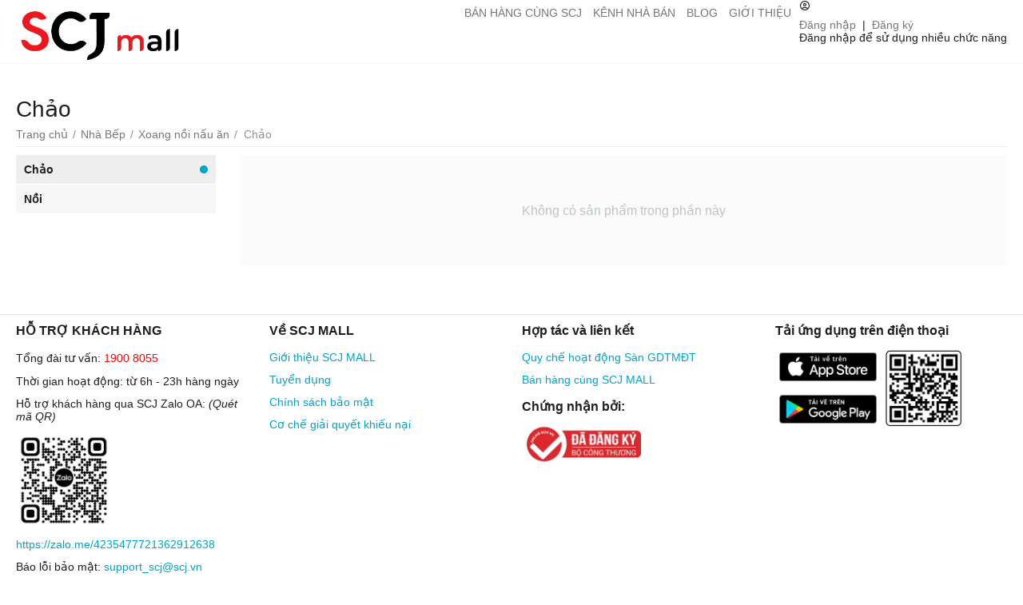

--- FILE ---
content_type: text/html; charset=utf-8
request_url: https://scjmall.vn/nha-an/xoang-noi-nau-an/chao/
body_size: 10083
content:
<!DOCTYPE html>
<html 
    lang="vi"
    dir="ltr"
    class=""
>
<head>
<title>Nhà Bếp :: Xoang nồi nấu ăn :: Chảo</title>
<base href="https://scjmall.vn/" />
<meta http-equiv="Content-Type" content="text/html; charset=utf-8" data-ca-mode="ultimate" />
<meta name="viewport" content="width=device-width, initial-scale=1.0, maximum-scale=1.0, user-scalable=0" />
<meta name="description" content="" />

    <meta name="keywords" content="" />

<meta name="format-detection" content="telephone=no">

            <link rel="canonical" href="https://scjmall.vn/nha-an/xoang-noi-nau-an/chao/" />
            


<meta property="og:type" content="website" />
<meta property="og:locale" content="vi" />
<meta property="og:title" content="Nhà Bếp :: Xoang nồi nấu ăn :: Chảo" />
<meta property="og:description" content="" />
<meta property="og:url" content="https://scjmall.vn/nha-an/xoang-noi-nau-an/chao/" />
            <meta property="og:image" content=" https://scjmall.vn/images/logos/8/scj-logo-v3.png" />
    

<!-- Google Tag Manager -->
<script>(function(w,d,s,l,i){w[l]=w[l]||[];w[l].push({'gtm.start':
new Date().getTime(),event:'gtm.js'});var f=d.getElementsByTagName(s)[0],
j=d.createElement(s),dl=l!='dataLayer'?'&l='+l:'';j.async=true;j.src=
'https://www.googletagmanager.com/gtm.js?id='+i+dl;f.parentNode.insertBefore(j,f);
})(window,document,'script','dataLayer','GTM-PKGS5WH');</script>
<!-- End Google Tag Manager -->
<meta name="facebook-domain-verification" content="5umyxrqul1fevmq6s2zpt3zxit9wam" />
    <link href="https://scjmall.vn/images/logos/8/logo-scj-192x192.png" rel="shortcut icon" type="image/png" />

<link rel="preload" crossorigin="anonymous" as="font" href="https://scjmall.vn/design/themes/abt__unitheme2/media/custom_fonts/MuseoSansBlack.woff?1718006771" type="font/woff" />
<link type="text/css" rel="stylesheet" href="https://scjmall.vn/var/cache/misc/assets/design/themes/abt__unitheme2/css/standalone.30306c8b8ce727b2ea6fe09f97494f7e.css?1742973676" />



<!-- Inline script moved to the bottom of the page -->
<!-- Inline script moved to the bottom of the page -->

<!-- Inline script moved to the bottom of the page -->
</head>

<body>
            
        <div class="ty-tygh  " id="tygh_container">

        <div id="ajax_overlay" class="ty-ajax-overlay"></div>
<div id="ajax_loading_box" class="ty-ajax-loading-box"></div>
        <div class="cm-notification-container notification-container">
</div>
        <div class="ty-helper-container " id="tygh_main_container">
                                             
<div class="tygh-top-panel clearfix">
                <div class="container-fluid  top-grid">
                                                
                                        
                <div class="container-fluid-row">
<div class="row-fluid ">        <div class="span3  " >
                    <div class=" ty-float-left">
                <div class="ty-logo-container">
    
            <a href="https://scjmall.vn/" title="">
        
    
<img class="ty-pict  ty-logo-container__image   cm-image" width="386" height="140" alt="" title="" id="det_img_742512926" src="https://scjmall.vn/images/logos/8/scj-logo-v3.png" />

    
            </a>
    </div>

                    </div>
            </div>

                                            
                
        <div class="span13 top-links-grid " >
                    <div class=" ty-float-right">
                <div class="ut2-account-info">
        
            <div class="ut2-account-info__avatar"><i class="ut2-icon-outline-account-circle"></i></div>
        <p><a href="https://scjmall.vn/auth-loginform/?return_url=index.php%3Fdispatch%3Dcategories.view%26category_id%3D305" data-ca-target-id="login_block763" class="underlined cm-dialog-opener cm-dialog-auto-size" rel="nofollow">Đăng nhập</a>&nbsp;&nbsp;|&nbsp;&nbsp;<a href="https://scjmall.vn/profiles-add-vi/" class="underlined" rel="nofollow">Đăng ký</a><br/><span>Đăng nhập để sử dụng nhiều chức năng</span></p>
    <!--account_info_763--></div>


                    </div><div class="top-quick-links hidden-phone ty-float-right">
                    

        <div class="ty-text-links-wrapper">
        <span id="sw_text_links_766" class="ty-text-links-btn cm-combination visible-phone">
            <span 
        class="ty-icon ty-icon-short-list"
                                    ></span>
            <span 
        class="ty-icon ty-icon-down-micro ty-text-links-btn__arrow"
                                    ></span>
        </span>
    
        <ul id="text_links_766" class="ty-text-links cm-popup-box ty-text-links_show_inline">
                            <li class="ty-text-links__item ty-level-0">
                    <a class="ty-text-links__a"
                                                    href="https://scjmall.vn/index.php?dispatch=companies.apply_for_vendor"
                                                                    >
                        BÁN HÀNG CÙNG SCJ
                    </a>
                                    </li>
                            <li class="ty-text-links__item ty-level-0">
                    <a class="ty-text-links__a"
                                                    href="https://scjmall.vn//vendor.php"
                                                                            target="_blank"
                                            >
                        KÊNH NHÀ BÁN
                    </a>
                                    </li>
                            <li class="ty-text-links__item ty-level-0">
                    <a class="ty-text-links__a"
                                                    href="https://scjmall.vn/blog-vi/"
                                                                    >
                        BLOG
                    </a>
                                    </li>
                            <li class="ty-text-links__item ty-level-0">
                    <a class="ty-text-links__a"
                                                    href="https://scjmall.vn/gioi-thieu/"
                                                                    >
                        GIỚI THIỆU
                    </a>
                                    </li>
                    </ul>

        </div>
    
                    </div>
            </div>
</div>
    </div>    
        </div>
    

</div>


    <div class="tygh-content clearfix">
                    <div class="container-fluid  cat-content-grid">
                                                
                                        
                                        
                <div class="container-fluid-row container-fluid-row-full-width ut2__subcategories">
<div class="row-fluid ">        <div class="span16 ut2-top" >
                    <div class="ut2-extra-block-title">
            <h1 class="ty-mainbox-title">
            				<span>Chảo</span>
            
        </h1>
    
   
	<div id="breadcrumbs_118">

                    <div class="ty-breadcrumbs clearfix">
            <a href="https://scjmall.vn/" class="ty-breadcrumbs__a"><bdi>Trang chủ</bdi></a><span class="ty-breadcrumbs__slash">/</span><a href="https://scjmall.vn/nha-an/" class="ty-breadcrumbs__a"><bdi>Nhà Bếp</bdi></a><span class="ty-breadcrumbs__slash">/</span><a href="https://scjmall.vn/nha-an/xoang-noi-nau-an/" class="ty-breadcrumbs__a"><bdi>Xoang nồi nấu ăn</bdi></a><span class="ty-breadcrumbs__slash">/</span><span class="ty-breadcrumbs__current"><bdi>Chảo</bdi></span>        </div>

                <!-- Inline script moved to the bottom of the page -->
            <!--breadcrumbs_118--></div></div>
            </div>
</div>
    </div>                                        
                <div class="container-fluid-row">
<div class="row-fluid ">        <div class="span9 main-content-grid  " >
                    <div class="ut2-cat-container reverse">
	                            
        
        <div class="cat-view-grid" id="category_products_11">
            
                                    

<div class="ty-no-items cm-pagination-container  ">
    Không có sản phẩm trong phần này
    </div>
                        <!--category_products_11--></div>
    </div>
            </div>

                                            
                
        <div class="span7 side-grid ut2-bottom" >
                    <div class="ut2-subcategories-block hidden-phone ">
                
        <ul class="ut2-subcategories clearfix">

                
                
                                                                <li class="ut2-item level-0 ut2-current-item">
                        <span >Chảo</span>
                    </li>

                                                            
                                                                <li class="ut2-item level-0">
                        <a href="https://scjmall.vn/nha-an/xoang-noi-nau-an/noi/">
                            <span >Nồi</span>
                        </a>
                    </li>
                                        </ul>

                    </div>
            </div>
</div>
    </div>                                        
    
        </div>
    

    </div>



<div class="tygh-footer clearfix" id="tygh_footer">
                <div class="container-fluid  ty-footer-grid">
                                                
                <div class="container-fluid-row container-fluid-row-full-width ty-footer-menu b-top">
<div class="row-fluid ">        <div class="span16 " >
                    <div class="row-fluid ">        <div class="span4 my-account-grid " >
                    <div class=" ty-float-left">
                <div class="ty-wysiwyg-content"  data-ca-live-editor-object-id="0" data-ca-live-editor-object-type=""><h4 class="styles__FooterHeading-sc-32ws10-4 fdMvyN">HỖ TRỢ KHÁCH HÀNG</h4>
<p>Tổng đài tư vấn: <span style="font-size: 12pt;"><strong><span style="color: #ff0000;"><a style="color: #ff0000;" href="tel:19008055">1900 8055</a></span></strong></span></p>
<p class="hotline">Thời gian hoạt động: từ 6h - 23h hàng ngày</p>
<!-- <p><a class="small-text" href="https://scjmall.vn" target="_blank" rel="noopener noreferrer">Các câu hỏi thường gặp</a></p>
<p><a class="small-text" href="https://scjmall.vn" target="_blank" rel="noopener noreferrer">Gửi yêu cầu hỗ trợ</a></p>
<p><a class="small-text" href="https://scjmall.vn" target="_blank" rel="noopener noreferrer">Hướng dẫn đặt hàng</a></p>
<p><a class="small-text" href="https://scjmall.vn" target="_blank" rel="noopener noreferrer">Phương thức vận chuyển</a></p>
<p><a class="small-text" href="https://scjmall.vn" target="_blank" rel="noopener noreferrer">Chính sách đổi trả</a></p> -->
<p class="security">Hỗ trợ khách hàng qua SCJ Zalo OA: <em>(Quét mã QR)</em></p>
<p class="security"><img src="https://scjmall.vn/images/SCJ_ZALO_OA.jpg?1742964957948" width="120" height="120" /></p>
<p class="security"><a href="https://zalo.me/4235477721362912638">https://zalo.me/4235477721362912638</a></p>
<p class="security">Báo lỗi bảo mật: <a href="mailto:support_scj@scj.vn"><span>support_scj@scj.vn</span></a></p></div>
                    </div>
            </div>

                                        
            
        <div class="span4 demo-store-grid " >
                    <div class="hidden-phone hidden-tablet ty-float-left">
                <div class="ty-wysiwyg-content"  data-ca-live-editor-object-id="0" data-ca-live-editor-object-type=""><h4 class="styles__FooterHeading-sc-32ws10-4 fdMvyN">Về SCJ MALL</h4>
<p><a class="small-text" href="/gioi-thieu" rel="noopener noreferrer">Giới thiệu SCJ MALL</a></p>
<p><a class="small-text" href="/tuyen-dung" target="_blank" rel="noopener noreferrer">Tuyển dụng</a></p>
<p><a class="small-text" href="/chinh-sach-bao-mat" target="_blank" rel="noopener noreferrer">Chính sách bảo mật</a></p>
<p><a class="small-text" href="/cs-giai-quyet-khieu-nai" target="_blank" rel="noopener noreferrer">Cơ chế giải quyết khiếu nại</a></p></div>
                    </div>
            </div>

                                        
            
        <div class="span4 customer-service-grid " >
                    <div class="hidden-phone hidden-tablet ty-float-left">
                <div class="ty-wysiwyg-content"  data-ca-live-editor-object-id="0" data-ca-live-editor-object-type=""><h4 class="styles__FooterHeading-sc-32ws10-4 fdMvyN">Hợp tác và liên kết</h4>
<p><a class="small-text" href="/quy-che-san-tmdt" target="_blank" rel="noopener noreferrer">Quy chế hoạt động Sàn GDTMĐT</a></p>
<p><a class="small-text" href="https://scjmall.vn/index.php?dispatch=companies.apply_for_vendor" target="_blank" rel="noopener noreferrer">Bán hàng cùng SCJ MALL</a></p>
<h4 class="styles__FooterHeading-sc-32ws10-4 fdMvyN">Chứng nhận bởi:</h4>
<div class="flex"><a href="http://online.gov.vn/Home/WebDetails/99359" target="_blank" rel="noopener"><img src="https://scjmall.vn/images/logoCCDV.png?1675164009090" width="149" height="56" /></a></div></div>
                    </div>
            </div>

                                        
            
        <div class="span4 about-grid " >
                    <div class=" ty-float-left">
                <div class="ty-wysiwyg-content"  data-ca-live-editor-object-id="0" data-ca-live-editor-object-type=""><h4 class="styles__FooterHeading-sc-32ws10-4 fdMvyN store-title">Tải ứng dụng trên điện thoại</h4>
<div class="flex">
<table class="app-link" style="width: 100%;">
<tbody>
<tr>
<td><a href="https://apps.apple.com/vn/app/scj-mall/id1364826230" target="_blank" rel="noopener noreferrer" aria-label=""><img src="https://scjmall.vn/images/thumbnails/appstore.png" width="122" /><br /></a></td>
<td rowspan="2"><img src="https://scjmall.vn/images/thumbnails/SCJ-QR.jpg" alt="" width="97" height="96" /></td>
</tr>
<tr>
<td><a href="https://play.google.com/store/apps/details?id=vn.scjmall.app" target="_blank" rel="noopener noreferrer" aria-label=""><img src="https://scjmall.vn/images/thumbnails/playstore.png" width="122" /></a></td>
</tr>
</tbody>
</table>
</div></div>
                    </div>
            </div>
</div>
            </div>
</div>
    </div>                                        
                <div class="container-fluid-row">
<div class="row-fluid ">        <div class="span16 ty-footer-grid__full-width footer-copyright " >
                    <div class="row-fluid ">        <div class="span16  " >
                    <div class=" ty-float-left">
                <div class="ty-wysiwyg-content"  data-ca-live-editor-object-id="0" data-ca-live-editor-object-type=""><p><span>© 2022 - 2023 SCJ MALL.</span><br /><span>GCNĐKDN số: 0310625379, cấp ngày 29/01/2011, bởi Sở KHĐT TP. Hồ Chí Minh</span><br /><span>Địa chỉ: 1/1 đường Tân Thới Nhất 17, phường Đông Hưng Thuận, Thành phố Hồ Chí Minh</span></p>
<p> </p></div>
                    </div>
            </div>
</div>
                                        
                                        
            
<div class="row-fluid ">        <div class="span16  " >
                    <div class="ty-wysiwyg-content"  data-ca-live-editor-object-id="0" data-ca-live-editor-object-type=""><!-- Default Statcounter code for SCJMALL https://scjmall.vn -->
<!-- Inline script moved to the bottom of the page -->
<!-- Inline script moved to the bottom of the page -->
<noscript><div class="statcounter"><a title="free web stats"
href="https://statcounter.com/" target="_blank"><img class="statcounter"
src="https://c.statcounter.com/12795502/0/6eafef65/1/" alt="free web stats"
referrerPolicy="no-referrer-when-downgrade"></a></div></noscript>
<!-- End of Statcounter Code --></div>
            </div>
</div>
            </div>
</div>
    </div>    
        </div>
    

</div>



            

<div class="ut2-sticky-panel__wrap">

        
        </div>        <!--tygh_main_container--></div>

        
        <!--tygh_container--></div>

        <script src="https://scjmall.vn/js/lib/jquery/jquery-3.5.1.min.js?ver=1749542762" ></script>

<script src="https://scjmall.vn/var/cache/misc/assets/js/tygh/scripts-4fd975831e00f7ef53f027a23c6c83f2.js?1742973676"></script>
<script>
(function(_, $) {

    _.tr({
        cannot_buy: 'Bạn không thể mua các sản phẩm với các tùy chọn',
        no_products_selected: 'Không có sản phẩm đã chọn',
        error_no_items_selected: 'Không có mục được chọn! Phải chọn ít nhất một hộp kiểm để thực hiện hành động này.',
        delete_confirmation: 'Bạn có chắc bạn muốn xóa các khoản mục đã chọn không?',
        text_out_of_stock: 'Hết hàng',
        items: 'sản phẩm',
        text_required_group_product: 'Vui lòng chọn một sản phẩm cho nhóm yêu cầu [group_name]',
        save: 'Lưu',
        close: 'Đóng',
        notice: 'Thông báo',
        warning: 'Cảnh báo',
        error: 'Lỗi',
        empty: 'Trống',
        text_are_you_sure_to_proceed: 'Bạn có chắc bạn muốn tiếp tục không?',
        text_invalid_url: 'Bạn đã nhập một URL không hợp lệ',
        error_validator_email: 'Địa chỉ email trong mục <b>[field]<\/b> là không hợp lệ.',
        error_validator_phone: 'Số điện thoại trong mục <b>[field]<\/b> là không hợp lệ. Các định dạng chính xác là (555) 555-55-55 hoặc 55 55 555 5555.',
        error_validator_phone_mask: 'The phone number in the <b>[field]<\/b> field is invalid.',
        error_validator_integer: 'Giá trị của mục <b>[field]<\/b> là không hợp lệ. Nó phải là số nguyên.',
        error_validator_multiple: 'MỤc <b>[field]<\/b> không chứa các tùy chọn được chọn.',
        error_validator_password: 'Mật khẩu trong các mục <b>[field2]<\/b> và <b>[field]<\/b> không khớp.',
        error_validator_required: 'Mục <b>[field]<\/b> là bắt buộc.',
        error_validator_zipcode: 'ZIP/Mã bưu điện trong mục <b>[field]<\/b> là không chính xác. Định dạng đúng là [extra].',
        error_validator_message: 'Giá trị của mục <b>[field]<\/b> là không hợp lệ.',
        text_page_loading: 'Đang tải... Yêu cầu của bạn đang được xử lý, xin vui lòng chờ.',
        error_ajax: 'Rất tiếc, một cái gì đó đã sai ([error]). Xin vui lòng thử lại.',
        text_changes_not_saved: 'Thay đổi của bạn đã không được lưu.',
        text_data_changed: 'Thay đổi của bạn chưa được lưu. Bấm OK để tiếp tục, hoặc hủy bỏ để ở lại trên trang hiện tại.',
        placing_order: 'Đặt đơn hàng',
        file_browser: 'Duyệt tập tin',
        browse: 'Duyệt...',
        more: 'Thêm',
        text_no_products_found: 'Không tìm thấy sản phẩm',
        cookie_is_disabled: 'For a complete shopping experience, please <a href=\"https://www.wikihow.com/Enable-Cookies-in-Your-Internet-Web-Browser\" target=\"_blank\">set your browser to accept cookies<\/a>',
        insert_image: 'Insert image',
        image_url: 'Image URL',
        loading: 'Đang tải...',

        text_editing_raw: 'Chỉnh sửa văn bản',
        save_raw: 'Lưu',
        cancel_raw: 'Hủy bỏ',

        abt__ut2_of: 'của'
    });

    $.extend(_, {
        index_script: 'index.php',
        changes_warning: /*'Y'*/'N',
        currencies: {
            'primary': {
                'decimals_separator': '.',
                'thousands_separator': ',',
                'decimals': '0'
            },
            'secondary': {
                'decimals_separator': '.',
                'thousands_separator': ',',
                'decimals': '0',
                'coefficient': '1.00000'
            }
        },
        default_editor: 'tinymce',
        default_previewer: 'owl',
        current_path: '',
        current_location: 'https://scjmall.vn',
        images_dir: 'https://scjmall.vn/design/themes/responsive/media/images',
        notice_displaying_time: 5,
        cart_language: 'vi',
        language_direction: 'ltr',
        default_language: 'vi',
        cart_prices_w_taxes: false,
        regexp: [],
        current_url: 'https://scjmall.vn/nha-an/xoang-noi-nau-an/chao/',
        current_host: 'scjmall.vn',
        init_context: '',
        phone_validation_mode: 'any_digits',
        hash_of_available_countries: '6c7db6597b09bcbab28401e11b5ecb11',
        hash_of_phone_masks: '1742973676',
        deferred_scripts: []
    });

    
    
        $(document).ready(function(){
            turnOffPhoneSafariAutofill();

            $.runCart('C');
        });

        $.ceEvent('on', 'ce.commoninit', function () {
            turnOffPhoneSafariAutofill();
        });

        function turnOffPhoneSafariAutofill () {
            if ($.browser.safari) {
                $('[x-autocompletetype="tel"]').removeAttr('x-autocompletetype');
                $('.cm-mask-phone-label:not(.autofill-on)').append('<span style="position: absolute; overflow: hidden; width: 1px; height: 1px;">search</span>');
            }
        }

    
            _.security_hash = '1afd309dd60ead9db5e2dbac69578e5e';
    }(Tygh, Tygh.$));
</script>
<script>(function(_, $) {$.extend(_, {abt__ut2: {settings: {"general":{"top_sticky_panel":{"enable":{"desktop":"Y","tablet":"Y","mobile":"N"}},"brand_feature_id":18,"blog_page_id":"","change_main_image_on_variation_hover":{"desktop":"Y","tablet":"N","mobile":"N"},"sticky_panel":{"enable_sticky_panel":{"desktop":"N","tablet":"N","mobile":"Y"},"link_home":{"desktop":"N","tablet":"N","mobile":"N"},"catalog":{"desktop":"N","tablet":"N","mobile":"Y"},"search":{"desktop":"N","tablet":"N","mobile":"Y"},"cart":{"desktop":"N","tablet":"N","mobile":"Y"},"wishlist":{"desktop":"N","tablet":"N","mobile":"Y"},"comparison":{"desktop":"N","tablet":"N","mobile":"Y"},"account":{"desktop":"N","tablet":"N","mobile":"Y"}},"price_format":"superscript_decimals","check_clone_theme":"Y"},"category":{"show_sticky_panel_filters_and_categories":{"desktop":"N","tablet":"N","mobile":"Y"},"show_subcategories":"N","description_position":"bottom"},"features":{"description_position":"bottom"},"product_list":{"show_gallery":"N","decolorate_out_of_stock_products":"Y","price_display_format":"row-mix","price_position_top":"N","products_multicolumns":{"grid_item_height":{"desktop":"","tablet":"","mobile":""},"image_width":{"desktop":"240","tablet":"200","mobile":"140"},"image_height":{"desktop":"240","tablet":"200","mobile":"140"},"show_sku":{"desktop":"N","tablet":"N","mobile":"N"},"show_amount":{"desktop":"Y","tablet":"Y","mobile":"Y"},"show_qty":{"desktop":"Y","tablet":"Y","mobile":"N"},"show_button_add_to_cart":{"desktop":"icon_button","tablet":"icon_button","mobile":"icon_button"},"show_buttons_on_hover":{"desktop":"N","tablet":"N","mobile":"N"},"grid_item_bottom_content":{"desktop":"features_and_description","tablet":"none","mobile":"none"},"show_content_on_hover":{"desktop":"Y","tablet":"N","mobile":"N"},"show_brand_logo":{"desktop":"N","tablet":"N","mobile":"N"},"show_you_save":{"desktop":"N","tablet":"N","mobile":"N"},"enable_hover_gallery":{"desktop":"lines","tablet":"N","mobile":"N"}},"products_without_options":{"image_width":{"desktop":"240","tablet":"200","mobile":"320"},"image_height":{"desktop":"240","tablet":"280","mobile":"260"},"show_sku":{"desktop":"Y","tablet":"Y","mobile":"Y"},"show_amount":{"desktop":"Y","tablet":"Y","mobile":"Y"},"show_qty":{"desktop":"Y","tablet":"Y","mobile":"Y"},"grid_item_bottom_content":{"desktop":"features_and_variations","tablet":"none","mobile":"none"},"show_options":{"desktop":"Y","tablet":"Y","mobile":"Y"},"show_brand_logo":{"desktop":"Y","tablet":"Y","mobile":"Y"},"enable_hover_gallery":{"desktop":"lines","tablet":"N","mobile":"N"}},"short_list":{"image_width":{"desktop":"100","tablet":"100","mobile":"85"},"image_height":{"desktop":"100","tablet":"100","mobile":"85"},"show_sku":{"desktop":"Y","tablet":"Y","mobile":"Y"},"show_amount":{"desktop":"Y","tablet":"Y","mobile":"Y"},"show_qty":{"desktop":"Y","tablet":"Y","mobile":"Y"},"show_button":{"desktop":"Y","tablet":"Y","mobile":"Y"},"show_button_quick_view":{"desktop":"N","tablet":"N","mobile":"Y"},"show_button_wishlist":{"desktop":"Y","tablet":"Y","mobile":"Y"},"show_button_compare":{"desktop":"Y","tablet":"Y","mobile":"Y"}},"product_variations":{"limit":"10","display_as_links":"N","allow_variations_selection":{"desktop":"Y","tablet":"Y","mobile":"Y"}},"show_rating":"Y","max_features":{"desktop":2,"tablet":2,"mobile":2},"default_products_view":{"desktop":"products_multicolumns","tablet":"products_multicolumns","mobile":"products_multicolumns"}},"products":{"view":{"brand_link_behavior":"to_category_with_filter","show_qty":{"desktop":"Y","tablet":"Y","mobile":"Y"},"show_sku":{"desktop":"Y","tablet":"Y","mobile":"Y"},"show_features":{"desktop":"N","tablet":"N","mobile":"N"},"show_features_in_two_col":{"desktop":"Y","tablet":"Y","mobile":"Y"},"show_short_description":{"desktop":"N","tablet":"N","mobile":"N"},"show_sticky_add_to_cart":{"desktop":"N","tablet":"N","mobile":"Y"},"show_brand_format":{"desktop":"logo","tablet":"logo","mobile":"logo"},"thumbnails_gallery_format":{"desktop":"default","tablet":"default","mobile":"lines_only"}},"custom_block_id":"","vendor":{"show_name_as_link":{"desktop":"Y","tablet":"Y","mobile":"Y"},"show_logo":{"desktop":"Y","tablet":"Y","mobile":"Y"},"truncate_short_description":{"desktop":90,"tablet":90,"mobile":90},"show_phone":{"desktop":"Y","tablet":"Y","mobile":"Y"},"show_ask_question_link":{"desktop":"Y","tablet":"Y","mobile":"Y"}},"addon_buy_together":{"view":"as_block_above_tabs"},"addon_required_products":{"list_type":{"desktop":"grid_list","tablet":"grid_list","mobile":"grid_list"},"item_quantity":{"desktop":4,"tablet":2,"mobile":2}},"search_similar_in_category":{"desktop":"Y","tablet":"Y","mobile":"Y"},"addon_social_buttons":{"view":{"desktop":"Y","tablet":"Y","mobile":"Y"}}},"load_more":{"product_list":"Y","blog":"Y","mode":{"desktop":"on_button_click","tablet":"auto","mobile":"auto"}},"addons":{"wishlist_products":{"item_quantity":{"desktop":4,"tablet":2,"mobile":2}},"discussion":{"highlight_administrator":"N","verified_buyer":"Y"}},"vendor":{"truncate_short_description":{"desktop":180,"tablet":180,"mobile":180},"show_ask_question_link":{"desktop":"Y","tablet":"Y","mobile":"Y"}}},controller : 'categories',mode : 'view',device : 'desktop',temporary: { },assign_data: { },request: 'eHPJL0nc/Bc9WSt+HqZtiw0iMsn6TNt+ec65OMzyskCIqsTBCOTkOpHvKjsBFRIG2OuY0FLBKFdmN+ta1C1lXQNnk5eCH+5weJSG5THNhI0+0WxW4hxj8AcsfaG+sR7WXo1omhCeidqNQq6hrdITbiLyJ2s6CZ1E',templates: { }}});}(Tygh, Tygh.$));</script>
<script>
    (function (_, $) {
        _.tr({
            "social_buttons.facebook_cookie_title": 'Facebook',
            "social_buttons.facebook_cookie_description": 'Facebook cookies enable Facebook-related functionality, such as Facebook button on the product page. Here is <a href=\"https://www.facebook.com/about/privacy/previous\" target=\"_blank\">Facebook privacy policy<\/a>.',
            "social_buttons.pinterest_cookie_title": 'Pinterest',
            "social_buttons.pinterest_cookie_description": 'Pinterest cookies enable Pinterest-related functionality, such as Pinterest button on the product page. Here is <a href=\"https://policy.pinterest.com/en/privacy-policy\" target=\"_blank\">Pinterest privacy policy<\/a>.',
            "social_buttons.twitter_cookie_title": 'Twitter',
            "social_buttons.twitter_cookie_description": 'Twitter cookies enable Twitter-related functionality, such as the Twitter button on the product page. Here is <a href=\"https://twitter.com/en/privacy\" target=\"_blank\">Twitter privacy policy<\/a>.',
            "social_buttons.vkontakte_cookie_title": 'VK',
            "social_buttons.vkontakte_cookie_description": 'VK cookies enable VK-related functionality, such as VK button on the product page. Here is <a href=\"https://m.vk.com/privacy\" target=\"_blank\">VK privacy policy<\/a>.',
            "social_buttons.yandex_cookie_title": 'Yandex',
            "social_buttons.yandex_cookie_description": 'Yandex helps us display the buttons of multiple social networks (for example, on product pages). Here is <a href=\"https://yandex.com/legal/confidential/\" target=\"_blank\">Yandex privacy policy<\/a>.',
        });
    })(Tygh, Tygh.$);
</script>
<script>
    Tygh.$(document).ready(function() {
        Tygh.$.get('https://scjmall.vn/index.php?dispatch=searchanise.async&no_session=Y&is_ajax=3');
    });
</script>
<script>
        (function (_, $) {
            _.tr({
                error_validator_recaptcha: 'Please confirm you are not a robot.',
                "recaptcha.recaptcha_cookie_title": 'Google reCAPTCHA',
                "recaptcha.recaptcha_cookie_description": 'Google reCAPTCHA is a service that provides anti-bot protection and verifies that site visitors are humans. Here is <a href=\"https://policies.google.com/privacy\" target=\"_blank\">Google privacy policy<\/a>; we also recommend Google\'s concise and comprehensive <a href=\"https://support.google.com/maps/answer/10400210\" target=\"_blank\">note on privacy<\/a>.',
            });

            $.extend(_, {
                recaptcha_settings: {
                    site_key: '6LfofNEhAAAAAHTwrdBOSaxetDEt1ki7ReDWeqrP',
                    theme: 'light',
                    type: 'image',
                    size: 'normal'
                },
                google_recaptcha_v3_site_key: '6Lepe9EhAAAAAJGd0Ys8Q4lD6Hj7wQzZpb3hEcAh',
                google_recaptcha_v2_token_param: 'g-recaptcha-response',
                google_recaptcha_v3_token_param: 'g-recaptcha-v3-token'
            });
        }(Tygh, Tygh.$));
    </script>
<script>
    (function (_, $, navigator) {
        if (navigator.userAgent.includes('MobileApplicationWebView')) {
            return;
        }

        $.smartbanner({
            daysHidden: 15,
            daysReminder: 90,
            appStoreLanguage: 'vi',
            title: 'We also have a mobile app',
            author: '',
            button: 'View demo',
            icon: 'https://scjmall.vn/images/logos/8/logo-scj-192x192.png'
        });
    })(Tygh, Tygh.$, navigator);
</script>
<script>
    (function (_, $) {
        _.tr({
            "google_analytics.google_tag_manager_cookies_title": 'Google Tag Manager',
            "google_analytics.google_tag_manager_cookies_description": 'Google Tag Manager is a service that provides us with website analytics: the number of unique visitors, the most and least popular pages, etc. Here is <a href=\"https://support.google.com/tagmanager/answer/9323295\" target=\"_blank\">Google Tag Manager statement on privacy<\/a>.',
        });
    })(Tygh, Tygh.$);
</script>
<script>(function(_, $) {$.extend(_, {ab__dotd: {current_dispatch: 'categories.view',current_promotion_id: 0,max_height: '250',more: 'More',less: 'Less',plural_formula: '0',}});}(Tygh, Tygh.$));</script>
<script>
    (function (_, $) {
        _.tr({
            'ab__sm.random_char': 'abcdefghijklmnopqrstuvwxyz',
        });

        $.extend(_, {
            ab__sm: {
                phrases: [],
                delay: 0,
            }
        });
    })(Tygh, Tygh.$);
</script>
<script>
    (function(_, $) {
        $.extend(_, {
            ab__stt: {
                settings: {"position":"bottom_right","transition":"600","icon":"arrow_8","margin_top":"0","margin_right":"10","margin_bottom":"10","margin_left":"0","font_size":"40","units":"px","font_weight":"normal","color":"color.tpl","hide_on_mobile":"Y","show_in_admin_panel":"N","ab__stt_color":"#b7b7b7","code":"ABA-Mey9gyM8k8ERFnMLT9Z4V","build":"767","status":"A","is_disabled":false,"priority":"2016","unmanaged":"0"},
                units: 'px',
                transition: 600,
            }
        });
    }(Tygh, Tygh.$));
</script>
<script>(function(_, $) {$.extend(_, {ab__smc: {max_height: '250',description_element_classes: "",additional_classes_for_parent: "",additional_classes: "ab-smc",show_button: false,transition: 0.01,exclude: {"parent_selectors":[],"selectors_in_content":[]},selector: ".ab-smc"+ ",.ty-wysiwyg-content.ty-mb-s,.ty-wysiwyg-content.ty-mb-l",additional_selector: {"parent_selectors":[]}}});_.tr({"ab__smc.more": 'Thêm',"ab__smc.less": 'Less',});}(Tygh, Tygh.$));</script>
<script>
    (function (_, $) {
        _.ab__video_gallery = {
            settings: {
                on_thumbnail_click: 'open_popup',
            },
            players: { },
            youtube_api_loaded: false,
            vimeo_api_loaded: false,
        };
    })(Tygh, Tygh.$);
</script>
<script>
    (function ( _, $ ) {
        $.extend(_, {
            ab__fn: {
                settings: {
                    load_by_ajax: 'Y'
                },
                blocks: { },
                scrollers_settings: { },
            }
        });

        _.tr({
            "ab__fn.delimeter_text": 'Show more [x] of [y]',
        });
    })(Tygh, Tygh.$);
</script>
<script>(function (_, $) {$.extend(_, {ab__stickers: {timeouts: { },runtime: {controller_mode: 'categories.view',caching: Boolean(1),cache_key: 'ab__stickers_1742973676',},},});})(Tygh, Tygh.$);</script>
<script>
(function(_, $) {
    $.extend(_, {
        ab__ip_ps_settings: {
            display_zoom:  true ,
            display_fullscreen:  true ,
            close_with_gesture:  true         }
    });
}(Tygh, Tygh.$));
</script>
<script>
    (function (_, $) {
        $.ceEvent('on', 'ce.commoninit', function (context) {
            if (!Modernizr.touchevents) {
                var positionId = 3;
                if ('ltr' === 'rtl') {
                    positionId = $.ceImageZoom('translateFlyoutPositionToRtl', positionId);
                }

                $('.cm-previewer:not(.cm-previewer-only)', context).each(function (i, elm) {
                    $.ceImageZoom('init', $(elm), positionId);
                });
            }
        });
    })(Tygh, Tygh.$);
</script>


<!-- Inline scripts -->
<script
    async
    
    src="https://www.googletagmanager.com/gtag/js?id=UA-241266053-1"></script>
<script >
    // Global site tag (gtag.js) - Google Analytics
    window.dataLayer = window.dataLayer || [];

    function gtag() {
        dataLayer.push(arguments);
    }

    gtag('js', new Date());
    gtag('config', 'UA-241266053-1');
</script>
<script >
    (function(_, $) {
        // Setting up sending pageviews in Google analytics when changing the page dynamically(ajax)
        $.ceEvent('on', 'ce.history_load', function(url) {
            if (typeof(gtag) !== 'undefined') {

                // disabling page tracking by default
                gtag('config', 'UA-241266053-1', { send_page_view: false });

                // send pageview for google analytics
                gtag('event', 'page_view', {
                    page_path: url.replace('!', ''),
                    send_to: 'UA-241266053-1'
                });
            }
        });
    }(Tygh, Tygh.$));
</script>
<script type="application/ld+json">
            {"@context":"http:\/\/schema.org","@type":"BreadcrumbList","itemListElement":[{"@type":"ListItem","position":1,"name":"Trang ch\u1ee7","item":"https:\/\/scjmall.vn\/"},{"@type":"ListItem","position":2,"name":"Nh\u00e0 B\u1ebfp","item":"https:\/\/scjmall.vn\/nha-an\/"},{"@type":"ListItem","position":3,"name":"Xoang n\u1ed3i n\u1ea5u \u0103n","item":"https:\/\/scjmall.vn\/nha-an\/xoang-noi-nau-an\/"},{"@type":"ListItem","position":4,"name":"Ch\u1ea3o"}]}
        </script>
<script type="text/javascript">
var sc_project=12795502; 
var sc_invisible=1; 
var sc_security="6eafef65"; 
</script>
<script type="text/javascript"
src="https://www.statcounter.com/counter/counter.js" async></script>

                    
</body>

</html>


--- FILE ---
content_type: text/html; charset=utf-8
request_url: https://scjmall.vn/index.php?dispatch=searchanise.async&no_session=Y&is_ajax=3
body_size: 195
content:
.OK<textarea>{&quot;notifications&quot;:[],&quot;title&quot;:&quot;&quot;}</textarea>